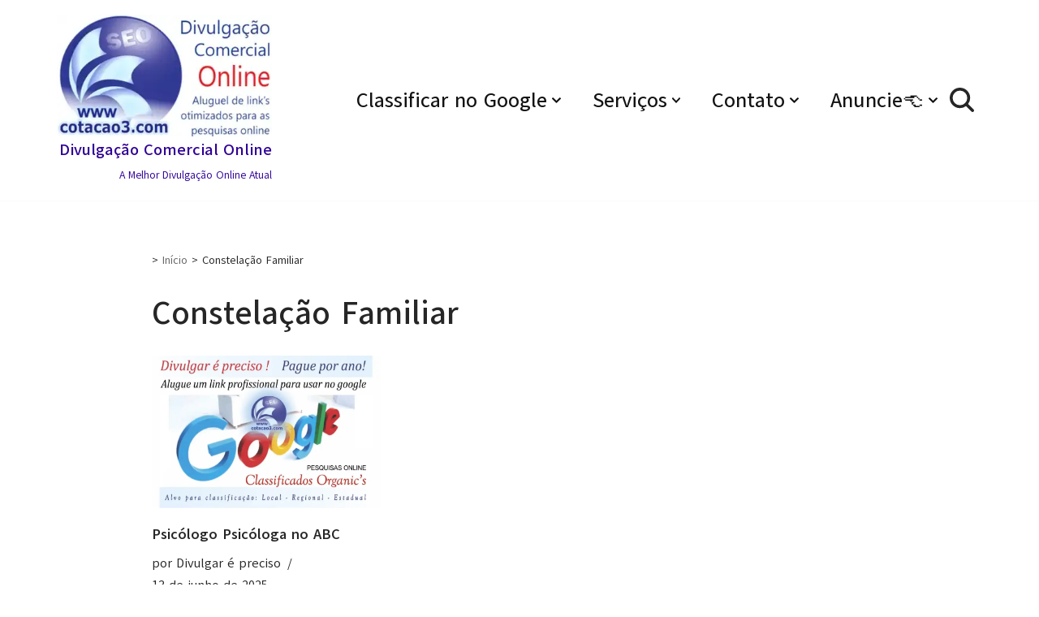

--- FILE ---
content_type: text/html; charset=UTF-8
request_url: https://cotacao3.com/tag/constelacao-familiar/
body_size: 16867
content:
<!DOCTYPE html>
<html lang=pt-BR>

<head>
	
	<meta charset=UTF-8>
	<meta name=viewport content="width=device-width, initial-scale=1, minimum-scale=1">
	<link rel=profile href="http://gmpg.org/xfn/11">
			<script type="text/javascript">function theChampLoadEvent(e){var t=window.onload;if(typeof window.onload!="function"){window.onload=e}else{window.onload=function(){t();e()}}}</script>
		<script type="text/javascript">var theChampDefaultLang='pt_BR',theChampCloseIconPath='https://cotacao3.com/wp-content/plugins/super-socializer/images/close.png';</script>
		<script>var theChampSiteUrl='https://cotacao3.com',theChampVerified=0,theChampEmailPopup=0,heateorSsMoreSharePopupSearchText='Search';</script>
			<script>var theChampSharingAjaxUrl='https://cotacao3.com/wp-admin/admin-ajax.php',heateorSsFbMessengerAPI='https://www.facebook.com/dialog/send?app_id=595489497242932&display=popup&link=%encoded_post_url%&redirect_uri=%encoded_post_url%',heateorSsWhatsappShareAPI='web',heateorSsUrlCountFetched=[],heateorSsSharesText='Shares',heateorSsShareText='Share',heateorSsNativeSharing=1,theChampPluginIconPath='https://cotacao3.com/wp-content/plugins/super-socializer/images/logo.png',theChampSaveSharesLocally=0,theChampHorizontalSharingCountEnable=0,theChampVerticalSharingCountEnable=0,theChampSharingOffset=0,theChampCounterOffset=-10,theChampMobileStickySharingEnabled=0,heateorSsCopyLinkMessage="Link copied.";var heateorSsHorSharingShortUrl="https://cotacao3.com/psicologo-psicologa/abc-sp/";var heateorSsVerticalSharingShortUrl="https://cotacao3.com/psicologo-psicologa/abc-sp/";</script>
			<style type="text/css">.the_champ_button_instagram span.the_champ_svg,a.the_champ_instagram span.the_champ_svg{background:radial-gradient(circle at 30% 107%,#fdf497 0,#fdf497 5%,#fd5949 45%,#d6249f 60%,#285aeb 90%)}.the_champ_horizontal_sharing .the_champ_svg,.heateor_ss_standard_follow_icons_container .the_champ_svg{background-color:#2118a1!important;background:#2118a1!important;color:#75ebdb;border-width:0;border-style:solid;border-color:transparent}.the_champ_horizontal_sharing span.the_champ_svg:hover,.heateor_ss_standard_follow_icons_container span.the_champ_svg:hover{background-color:#c00000!important;background:#c00000;border-color:transparent}.the_champ_vertical_sharing span.the_champ_svg,.heateor_ss_floating_follow_icons_container span.the_champ_svg{color:#fff;border-width:0;border-style:solid;border-color:transparent}.the_champ_vertical_sharing span.the_champ_svg:hover,.heateor_ss_floating_follow_icons_container span.the_champ_svg:hover{border-color:transparent}@media screen and (max-width:783px){.the_champ_vertical_sharing{display:none!important}}div.theChampSharingArrow{display:none}</style>
	<meta name=robots content='index, follow, max-image-preview:large, max-snippet:-1, max-video-preview:-1'/>

<!-- Google Tag Manager for WordPress by gtm4wp.com -->
<script data-cfasync=false data-pagespeed-no-defer data-cookieconsent=ignore>var gtm4wp_datalayer_name="dataLayer";var dataLayer=dataLayer||[];</script>
<!-- End Google Tag Manager for WordPress by gtm4wp.com -->
	<!-- This site is optimized with the Yoast SEO plugin v26.6 - https://yoast.com/wordpress/plugins/seo/ -->
	<title>Constelação Familiar</title>
	<meta name=description content="Constelação Familiar &#062; Divulgação Comercial Online"/>
	<link rel=canonical href="https://cotacao3.com/tag/constelacao-familiar/"/>
	<meta property=og:locale content=pt_BR />
	<meta property=og:type content=article />
	<meta property=og:title content="Constelação Familiar"/>
	<meta property=og:description content="Constelação Familiar &#062; Divulgação Comercial Online"/>
	<meta property=og:url content="https://cotacao3.com/tag/constelacao-familiar/"/>
	<meta property=og:site_name content="Divulgação Comercial Online"/>
	<meta name=twitter:card content=summary_large_image />
	<script type="application/ld+json" class=yoast-schema-graph>{"@context":"https://schema.org","@graph":[{"@type":"CollectionPage","@id":"https://cotacao3.com/tag/constelacao-familiar/","url":"https://cotacao3.com/tag/constelacao-familiar/","name":"Constelação Familiar","isPartOf":{"@id":"https://cotacao3.com/#website"},"primaryImageOfPage":{"@id":"https://cotacao3.com/tag/constelacao-familiar/#primaryimage"},"image":{"@id":"https://cotacao3.com/tag/constelacao-familiar/#primaryimage"},"thumbnailUrl":"https://cotacao3.com/wp-content/uploads/2025/07/Primeira-pagina-no-Google-alugar-link-profissional-ok-google.webp","description":"Constelação Familiar &#062; Divulgação Comercial Online","breadcrumb":{"@id":"https://cotacao3.com/tag/constelacao-familiar/#breadcrumb"},"inLanguage":"pt-BR"},{"@type":"ImageObject","inLanguage":"pt-BR","@id":"https://cotacao3.com/tag/constelacao-familiar/#primaryimage","url":"https://cotacao3.com/wp-content/uploads/2025/07/Primeira-pagina-no-Google-alugar-link-profissional-ok-google.webp","contentUrl":"https://cotacao3.com/wp-content/uploads/2025/07/Primeira-pagina-no-Google-alugar-link-profissional-ok-google.webp","width":942,"height":631,"caption":"Divulgar online no Google alugar link otimizado SEO e Aqui. Plublicações de sucesso."},{"@type":"BreadcrumbList","@id":"https://cotacao3.com/tag/constelacao-familiar/#breadcrumb","itemListElement":[{"@type":"ListItem","position":1,"name":"Início","item":"https://cotacao3.com/"},{"@type":"ListItem","position":2,"name":"Constelação Familiar"}]},{"@type":"WebSite","@id":"https://cotacao3.com/#website","url":"https://cotacao3.com/","name":"Divulgação Comercial Online","description":"A Melhor Divulgação Online Atual","publisher":{"@id":"https://cotacao3.com/#/schema/person/d0f7b494052923e10d398d05b48decee"},"alternateName":"Primeira Página no Google ok","potentialAction":[{"@type":"SearchAction","target":{"@type":"EntryPoint","urlTemplate":"https://cotacao3.com/?s={search_term_string}"},"query-input":{"@type":"PropertyValueSpecification","valueRequired":true,"valueName":"search_term_string"}}],"inLanguage":"pt-BR"},{"@type":["Person","Organization"],"@id":"https://cotacao3.com/#/schema/person/d0f7b494052923e10d398d05b48decee","name":"Divulgar é preciso","logo":{"@id":"https://cotacao3.com/#/schema/person/image/"},"description":"Divulgação Comercial Online Aluguel de Links Otimizados para as Pesquisas Online. e Transformação de seu Cartão de Visita de Papel para Uso Online Profissional.","sameAs":["https://cotacao3.com/","https://www.facebook.com/cotacao3/"]}]}</script>
	<!-- / Yoast SEO plugin. -->


<link rel=dns-prefetch href='//fonts.googleapis.com'/>
<style id=wp-img-auto-sizes-contain-inline-css>img:is([sizes=auto i],[sizes^="auto," i]){contain-intrinsic-size:3000px 1500px}</style>
<link rel=stylesheet id=dashicons-css href='/wp-content/cache/wpfc-minified/mn1b6hjp/5xq8u.css' media=all />
<link rel=stylesheet id=post-views-counter-frontend-css href='/wp-content/cache/wpfc-minified/kopdo5o6/5xq8u.css' media=all />
<link rel=stylesheet id=wp-block-library-css href='/wp-content/cache/wpfc-minified/95xa23uw/5xq8u.css' media=all />
<style id=wp-block-image-inline-css>.wp-block-image>a,.wp-block-image>figure>a{display:inline-block}.wp-block-image img{box-sizing:border-box;height:auto;max-width:100%;vertical-align:bottom}@media not (prefers-reduced-motion){.wp-block-image img.hide{visibility:hidden}.wp-block-image img.show{animation:show-content-image .4s}}.wp-block-image[style*="border-radius"] img,.wp-block-image[style*="border-radius"]>a{border-radius:inherit}.wp-block-image.has-custom-border img{box-sizing:border-box}.wp-block-image.aligncenter{text-align:center}.wp-block-image.alignfull>a,.wp-block-image.alignwide>a{width:100%}.wp-block-image.alignfull img,.wp-block-image.alignwide img{height:auto;width:100%}.wp-block-image .aligncenter,.wp-block-image .alignleft,.wp-block-image .alignright,.wp-block-image.aligncenter,.wp-block-image.alignleft,.wp-block-image.alignright{display:table}.wp-block-image .aligncenter>figcaption,.wp-block-image .alignleft>figcaption,.wp-block-image .alignright>figcaption,.wp-block-image.aligncenter>figcaption,.wp-block-image.alignleft>figcaption,.wp-block-image.alignright>figcaption{caption-side:bottom;display:table-caption}.wp-block-image .alignleft{float:left;margin:.5em 1em .5em 0}.wp-block-image .alignright{float:right;margin:.5em 0 .5em 1em}.wp-block-image .aligncenter{margin-left:auto;margin-right:auto}.wp-block-image :where(figcaption){margin-bottom:1em;margin-top:.5em}.wp-block-image.is-style-circle-mask img{border-radius:9999px}@supports ((-webkit-mask-image:none) or (mask-image:none)) or (-webkit-mask-image:none){.wp-block-image.is-style-circle-mask img{border-radius:0;-webkit-mask-image:url('data:image/svg+xml;utf8,<svg viewBox="0 0 100 100" xmlns="http://www.w3.org/2000/svg"><circle cx="50" cy="50" r="50"/></svg>');mask-image:url('data:image/svg+xml;utf8,<svg viewBox="0 0 100 100" xmlns="http://www.w3.org/2000/svg"><circle cx="50" cy="50" r="50"/></svg>');mask-mode:alpha;-webkit-mask-position:center;mask-position:center;-webkit-mask-repeat:no-repeat;mask-repeat:no-repeat;-webkit-mask-size:contain;mask-size:contain}}:root :where(.wp-block-image.is-style-rounded img,.wp-block-image .is-style-rounded img){border-radius:9999px}.wp-block-image figure{margin:0}.wp-lightbox-container{display:flex;flex-direction:column;position:relative}.wp-lightbox-container img{cursor:zoom-in}.wp-lightbox-container img:hover+button{opacity:1}.wp-lightbox-container button{align-items:center;backdrop-filter:blur(16px) saturate(180%);background-color:#5a5a5a40;border:none;border-radius:4px;cursor:zoom-in;display:flex;height:20px;justify-content:center;opacity:0;padding:0;position:absolute;right:16px;text-align:center;top:16px;width:20px;z-index:100}@media not (prefers-reduced-motion){.wp-lightbox-container button{transition:opacity .2s ease}}.wp-lightbox-container button:focus-visible{outline:3px auto #5a5a5a40;outline:3px auto -webkit-focus-ring-color;outline-offset:3px}.wp-lightbox-container button:hover{cursor:pointer;opacity:1}.wp-lightbox-container button:focus{opacity:1}.wp-lightbox-container button:focus,.wp-lightbox-container button:hover,.wp-lightbox-container button:not(:hover):not(:active):not(.has-background){background-color:#5a5a5a40;border:none}.wp-lightbox-overlay{box-sizing:border-box;cursor:zoom-out;height:100vh;left:0;overflow:hidden;position:fixed;top:0;visibility:hidden;width:100%;z-index:100000}.wp-lightbox-overlay .close-button{align-items:center;cursor:pointer;display:flex;justify-content:center;min-height:40px;min-width:40px;padding:0;position:absolute;right:calc(env(safe-area-inset-right) + 16px);top:calc(env(safe-area-inset-top) + 16px);z-index:5000000}.wp-lightbox-overlay .close-button:focus,.wp-lightbox-overlay .close-button:hover,.wp-lightbox-overlay .close-button:not(:hover):not(:active):not(.has-background){background:none;border:none}.wp-lightbox-overlay .lightbox-image-container{height:var(--wp--lightbox-container-height);left:50%;overflow:hidden;position:absolute;top:50%;transform:translate(-50%,-50%);transform-origin:top left;width:var(--wp--lightbox-container-width);z-index:9999999999}.wp-lightbox-overlay .wp-block-image{align-items:center;box-sizing:border-box;display:flex;height:100%;justify-content:center;margin:0;position:relative;transform-origin:0 0;width:100%;z-index:3000000}.wp-lightbox-overlay .wp-block-image img{height:var(--wp--lightbox-image-height);min-height:var(--wp--lightbox-image-height);min-width:var(--wp--lightbox-image-width);width:var(--wp--lightbox-image-width)}.wp-lightbox-overlay .wp-block-image figcaption{display:none}.wp-lightbox-overlay button{background:none;border:none}.wp-lightbox-overlay .scrim{background-color:#fff;height:100%;opacity:.9;position:absolute;width:100%;z-index:2000000}.wp-lightbox-overlay.active{visibility:visible}@media not (prefers-reduced-motion){.wp-lightbox-overlay.active{animation:turn-on-visibility .25s both}.wp-lightbox-overlay.active img{animation:turn-on-visibility .35s both}.wp-lightbox-overlay.show-closing-animation:not(.active){animation:turn-off-visibility .35s both}.wp-lightbox-overlay.show-closing-animation:not(.active) img{animation:turn-off-visibility .25s both}.wp-lightbox-overlay.zoom.active{animation:none;opacity:1;visibility:visible}.wp-lightbox-overlay.zoom.active .lightbox-image-container{animation:lightbox-zoom-in .4s}.wp-lightbox-overlay.zoom.active .lightbox-image-container img{animation:none}.wp-lightbox-overlay.zoom.active .scrim{animation:turn-on-visibility .4s forwards}.wp-lightbox-overlay.zoom.show-closing-animation:not(.active){animation:none}.wp-lightbox-overlay.zoom.show-closing-animation:not(.active) .lightbox-image-container{animation:lightbox-zoom-out .4s}.wp-lightbox-overlay.zoom.show-closing-animation:not(.active) .lightbox-image-container img{animation:none}.wp-lightbox-overlay.zoom.show-closing-animation:not(.active) .scrim{animation:turn-off-visibility .4s forwards}}@keyframes show-content-image{0%{visibility:hidden}99%{visibility:hidden}to{visibility:visible}}@keyframes turn-on-visibility{0%{opacity:0}to{opacity:1}}@keyframes turn-off-visibility{0%{opacity:1;visibility:visible}99%{opacity:0;visibility:visible}to{opacity:0;visibility:hidden}}@keyframes lightbox-zoom-in{0%{transform:translate(calc((-100vw + var(--wp--lightbox-scrollbar-width))/2 + var(--wp--lightbox-initial-left-position)),calc(-50vh + var(--wp--lightbox-initial-top-position))) scale(var(--wp--lightbox-scale))}to{transform:translate(-50%,-50%) scale(1)}}@keyframes lightbox-zoom-out{0%{transform:translate(-50%,-50%) scale(1);visibility:visible}99%{visibility:visible}to{transform:translate(calc((-100vw + var(--wp--lightbox-scrollbar-width))/2 + var(--wp--lightbox-initial-left-position)),calc(-50vh + var(--wp--lightbox-initial-top-position))) scale(var(--wp--lightbox-scale));visibility:hidden}}</style>
<style id=wp-block-latest-posts-inline-css>.wp-block-latest-posts{box-sizing:border-box}.wp-block-latest-posts.alignleft{margin-right:2em}.wp-block-latest-posts.alignright{margin-left:2em}.wp-block-latest-posts.wp-block-latest-posts__list{list-style:none}.wp-block-latest-posts.wp-block-latest-posts__list li{clear:both;overflow-wrap:break-word}.wp-block-latest-posts.is-grid{display:flex;flex-wrap:wrap}.wp-block-latest-posts.is-grid li{margin:0 1.25em 1.25em 0;width:100%}@media (min-width:600px){.wp-block-latest-posts.columns-2 li{width:calc(50% - .625em)}.wp-block-latest-posts.columns-2 li:nth-child(2n){margin-right:0}.wp-block-latest-posts.columns-3 li{width:calc(33.33333% - .83333em)}.wp-block-latest-posts.columns-3 li:nth-child(3n){margin-right:0}.wp-block-latest-posts.columns-4 li{width:calc(25% - .9375em)}.wp-block-latest-posts.columns-4 li:nth-child(4n){margin-right:0}.wp-block-latest-posts.columns-5 li{width:calc(20% - 1em)}.wp-block-latest-posts.columns-5 li:nth-child(5n){margin-right:0}.wp-block-latest-posts.columns-6 li{width:calc(16.66667% - 1.04167em)}.wp-block-latest-posts.columns-6 li:nth-child(6n){margin-right:0}}:root :where(.wp-block-latest-posts.is-grid){padding:0}:root :where(.wp-block-latest-posts.wp-block-latest-posts__list){padding-left:0}.wp-block-latest-posts__post-author,.wp-block-latest-posts__post-date{display:block;font-size:.8125em}.wp-block-latest-posts__post-excerpt,.wp-block-latest-posts__post-full-content{margin-bottom:1em;margin-top:.5em}.wp-block-latest-posts__featured-image a{display:inline-block}.wp-block-latest-posts__featured-image img{height:auto;max-width:100%;width:auto}.wp-block-latest-posts__featured-image.alignleft{float:left;margin-right:1em}.wp-block-latest-posts__featured-image.alignright{float:right;margin-left:1em}.wp-block-latest-posts__featured-image.aligncenter{margin-bottom:1em;text-align:center}</style>
<style id=wp-block-paragraph-inline-css>.is-small-text{font-size:.875em}.is-regular-text{font-size:1em}.is-large-text{font-size:2.25em}.is-larger-text{font-size:3em}.has-drop-cap:not(:focus):first-letter{float:left;font-size:8.4em;font-style:normal;font-weight:100;line-height:.68;margin:.05em .1em 0 0;text-transform:uppercase}body.rtl .has-drop-cap:not(:focus):first-letter{float:none;margin-left:.1em}p.has-drop-cap.has-background{overflow:hidden}:root :where(p.has-background){padding:1.25em 2.375em}:where(p.has-text-color:not(.has-link-color)) a{color:inherit}p.has-text-align-left[style*="writing-mode:vertical-lr"],p.has-text-align-right[style*="writing-mode:vertical-rl"]{rotate:180deg}</style>
<style id=global-styles-inline-css>:root{--wp--preset--aspect-ratio--square:1;--wp--preset--aspect-ratio--4-3: 4/3;--wp--preset--aspect-ratio--3-4: 3/4;--wp--preset--aspect-ratio--3-2: 3/2;--wp--preset--aspect-ratio--2-3: 2/3;--wp--preset--aspect-ratio--16-9: 16/9;--wp--preset--aspect-ratio--9-16: 9/16;--wp--preset--color--black:#000;--wp--preset--color--cyan-bluish-gray:#abb8c3;--wp--preset--color--white:#fff;--wp--preset--color--pale-pink:#f78da7;--wp--preset--color--vivid-red:#cf2e2e;--wp--preset--color--luminous-vivid-orange:#ff6900;--wp--preset--color--luminous-vivid-amber:#fcb900;--wp--preset--color--light-green-cyan:#7bdcb5;--wp--preset--color--vivid-green-cyan:#00d084;--wp--preset--color--pale-cyan-blue:#8ed1fc;--wp--preset--color--vivid-cyan-blue:#0693e3;--wp--preset--color--vivid-purple:#9b51e0;--wp--preset--color--neve-link-color:var(--nv-primary-accent);--wp--preset--color--neve-link-hover-color:var(--nv-secondary-accent);--wp--preset--color--nv-site-bg:var(--nv-site-bg);--wp--preset--color--nv-light-bg:var(--nv-light-bg);--wp--preset--color--nv-dark-bg:var(--nv-dark-bg);--wp--preset--color--neve-text-color:var(--nv-text-color);--wp--preset--color--nv-text-dark-bg:var(--nv-text-dark-bg);--wp--preset--color--nv-c-1:var(--nv-c-1);--wp--preset--color--nv-c-2:var(--nv-c-2);--wp--preset--gradient--vivid-cyan-blue-to-vivid-purple:linear-gradient(135deg,#0693e3 0%,#9b51e0 100%);--wp--preset--gradient--light-green-cyan-to-vivid-green-cyan:linear-gradient(135deg,#7adcb4 0%,#00d082 100%);--wp--preset--gradient--luminous-vivid-amber-to-luminous-vivid-orange:linear-gradient(135deg,#fcb900 0%,#ff6900 100%);--wp--preset--gradient--luminous-vivid-orange-to-vivid-red:linear-gradient(135deg,#ff6900 0%,#cf2e2e 100%);--wp--preset--gradient--very-light-gray-to-cyan-bluish-gray:linear-gradient(135deg,#eee 0%,#a9b8c3 100%);--wp--preset--gradient--cool-to-warm-spectrum:linear-gradient(135deg,#4aeadc 0%,#9778d1 20%,#cf2aba 40%,#ee2c82 60%,#fb6962 80%,#fef84c 100%);--wp--preset--gradient--blush-light-purple:linear-gradient(135deg,#ffceec 0%,#9896f0 100%);--wp--preset--gradient--blush-bordeaux:linear-gradient(135deg,#fecda5 0%,#fe2d2d 50%,#6b003e 100%);--wp--preset--gradient--luminous-dusk:linear-gradient(135deg,#ffcb70 0%,#c751c0 50%,#4158d0 100%);--wp--preset--gradient--pale-ocean:linear-gradient(135deg,#fff5cb 0%,#b6e3d4 50%,#33a7b5 100%);--wp--preset--gradient--electric-grass:linear-gradient(135deg,#caf880 0%,#71ce7e 100%);--wp--preset--gradient--midnight:linear-gradient(135deg,#020381 0%,#2874fc 100%);--wp--preset--font-size--small:13px;--wp--preset--font-size--medium:20px;--wp--preset--font-size--large:36px;--wp--preset--font-size--x-large:42px;--wp--preset--spacing--20:.44rem;--wp--preset--spacing--30:.67rem;--wp--preset--spacing--40:1rem;--wp--preset--spacing--50:1.5rem;--wp--preset--spacing--60:2.25rem;--wp--preset--spacing--70:3.38rem;--wp--preset--spacing--80:5.06rem;--wp--preset--shadow--natural:6px 6px 9px rgba(0,0,0,.2);--wp--preset--shadow--deep:12px 12px 50px rgba(0,0,0,.4);--wp--preset--shadow--sharp:6px 6px 0 rgba(0,0,0,.2);--wp--preset--shadow--outlined:6px 6px 0 -3px #fff , 6px 6px #000;--wp--preset--shadow--crisp:6px 6px 0 #000}:where(.is-layout-flex){gap:.5em}:where(.is-layout-grid){gap:.5em}body .is-layout-flex{display:flex}.is-layout-flex{flex-wrap:wrap;align-items:center}.is-layout-flex > :is(*, div){margin:0}body .is-layout-grid{display:grid}.is-layout-grid > :is(*, div){margin:0}:where(.wp-block-columns.is-layout-flex){gap:2em}:where(.wp-block-columns.is-layout-grid){gap:2em}:where(.wp-block-post-template.is-layout-flex){gap:1.25em}:where(.wp-block-post-template.is-layout-grid){gap:1.25em}.has-black-color{color:var(--wp--preset--color--black)!important}.has-cyan-bluish-gray-color{color:var(--wp--preset--color--cyan-bluish-gray)!important}.has-white-color{color:var(--wp--preset--color--white)!important}.has-pale-pink-color{color:var(--wp--preset--color--pale-pink)!important}.has-vivid-red-color{color:var(--wp--preset--color--vivid-red)!important}.has-luminous-vivid-orange-color{color:var(--wp--preset--color--luminous-vivid-orange)!important}.has-luminous-vivid-amber-color{color:var(--wp--preset--color--luminous-vivid-amber)!important}.has-light-green-cyan-color{color:var(--wp--preset--color--light-green-cyan)!important}.has-vivid-green-cyan-color{color:var(--wp--preset--color--vivid-green-cyan)!important}.has-pale-cyan-blue-color{color:var(--wp--preset--color--pale-cyan-blue)!important}.has-vivid-cyan-blue-color{color:var(--wp--preset--color--vivid-cyan-blue)!important}.has-vivid-purple-color{color:var(--wp--preset--color--vivid-purple)!important}.has-neve-link-color-color{color:var(--wp--preset--color--neve-link-color)!important}.has-neve-link-hover-color-color{color:var(--wp--preset--color--neve-link-hover-color)!important}.has-nv-site-bg-color{color:var(--wp--preset--color--nv-site-bg)!important}.has-nv-light-bg-color{color:var(--wp--preset--color--nv-light-bg)!important}.has-nv-dark-bg-color{color:var(--wp--preset--color--nv-dark-bg)!important}.has-neve-text-color-color{color:var(--wp--preset--color--neve-text-color)!important}.has-nv-text-dark-bg-color{color:var(--wp--preset--color--nv-text-dark-bg)!important}.has-nv-c-1-color{color:var(--wp--preset--color--nv-c-1)!important}.has-nv-c-2-color{color:var(--wp--preset--color--nv-c-2)!important}.has-black-background-color{background-color:var(--wp--preset--color--black)!important}.has-cyan-bluish-gray-background-color{background-color:var(--wp--preset--color--cyan-bluish-gray)!important}.has-white-background-color{background-color:var(--wp--preset--color--white)!important}.has-pale-pink-background-color{background-color:var(--wp--preset--color--pale-pink)!important}.has-vivid-red-background-color{background-color:var(--wp--preset--color--vivid-red)!important}.has-luminous-vivid-orange-background-color{background-color:var(--wp--preset--color--luminous-vivid-orange)!important}.has-luminous-vivid-amber-background-color{background-color:var(--wp--preset--color--luminous-vivid-amber)!important}.has-light-green-cyan-background-color{background-color:var(--wp--preset--color--light-green-cyan)!important}.has-vivid-green-cyan-background-color{background-color:var(--wp--preset--color--vivid-green-cyan)!important}.has-pale-cyan-blue-background-color{background-color:var(--wp--preset--color--pale-cyan-blue)!important}.has-vivid-cyan-blue-background-color{background-color:var(--wp--preset--color--vivid-cyan-blue)!important}.has-vivid-purple-background-color{background-color:var(--wp--preset--color--vivid-purple)!important}.has-neve-link-color-background-color{background-color:var(--wp--preset--color--neve-link-color)!important}.has-neve-link-hover-color-background-color{background-color:var(--wp--preset--color--neve-link-hover-color)!important}.has-nv-site-bg-background-color{background-color:var(--wp--preset--color--nv-site-bg)!important}.has-nv-light-bg-background-color{background-color:var(--wp--preset--color--nv-light-bg)!important}.has-nv-dark-bg-background-color{background-color:var(--wp--preset--color--nv-dark-bg)!important}.has-neve-text-color-background-color{background-color:var(--wp--preset--color--neve-text-color)!important}.has-nv-text-dark-bg-background-color{background-color:var(--wp--preset--color--nv-text-dark-bg)!important}.has-nv-c-1-background-color{background-color:var(--wp--preset--color--nv-c-1)!important}.has-nv-c-2-background-color{background-color:var(--wp--preset--color--nv-c-2)!important}.has-black-border-color{border-color:var(--wp--preset--color--black)!important}.has-cyan-bluish-gray-border-color{border-color:var(--wp--preset--color--cyan-bluish-gray)!important}.has-white-border-color{border-color:var(--wp--preset--color--white)!important}.has-pale-pink-border-color{border-color:var(--wp--preset--color--pale-pink)!important}.has-vivid-red-border-color{border-color:var(--wp--preset--color--vivid-red)!important}.has-luminous-vivid-orange-border-color{border-color:var(--wp--preset--color--luminous-vivid-orange)!important}.has-luminous-vivid-amber-border-color{border-color:var(--wp--preset--color--luminous-vivid-amber)!important}.has-light-green-cyan-border-color{border-color:var(--wp--preset--color--light-green-cyan)!important}.has-vivid-green-cyan-border-color{border-color:var(--wp--preset--color--vivid-green-cyan)!important}.has-pale-cyan-blue-border-color{border-color:var(--wp--preset--color--pale-cyan-blue)!important}.has-vivid-cyan-blue-border-color{border-color:var(--wp--preset--color--vivid-cyan-blue)!important}.has-vivid-purple-border-color{border-color:var(--wp--preset--color--vivid-purple)!important}.has-neve-link-color-border-color{border-color:var(--wp--preset--color--neve-link-color)!important}.has-neve-link-hover-color-border-color{border-color:var(--wp--preset--color--neve-link-hover-color)!important}.has-nv-site-bg-border-color{border-color:var(--wp--preset--color--nv-site-bg)!important}.has-nv-light-bg-border-color{border-color:var(--wp--preset--color--nv-light-bg)!important}.has-nv-dark-bg-border-color{border-color:var(--wp--preset--color--nv-dark-bg)!important}.has-neve-text-color-border-color{border-color:var(--wp--preset--color--neve-text-color)!important}.has-nv-text-dark-bg-border-color{border-color:var(--wp--preset--color--nv-text-dark-bg)!important}.has-nv-c-1-border-color{border-color:var(--wp--preset--color--nv-c-1)!important}.has-nv-c-2-border-color{border-color:var(--wp--preset--color--nv-c-2)!important}.has-vivid-cyan-blue-to-vivid-purple-gradient-background{background:var(--wp--preset--gradient--vivid-cyan-blue-to-vivid-purple)!important}.has-light-green-cyan-to-vivid-green-cyan-gradient-background{background:var(--wp--preset--gradient--light-green-cyan-to-vivid-green-cyan)!important}.has-luminous-vivid-amber-to-luminous-vivid-orange-gradient-background{background:var(--wp--preset--gradient--luminous-vivid-amber-to-luminous-vivid-orange)!important}.has-luminous-vivid-orange-to-vivid-red-gradient-background{background:var(--wp--preset--gradient--luminous-vivid-orange-to-vivid-red)!important}.has-very-light-gray-to-cyan-bluish-gray-gradient-background{background:var(--wp--preset--gradient--very-light-gray-to-cyan-bluish-gray)!important}.has-cool-to-warm-spectrum-gradient-background{background:var(--wp--preset--gradient--cool-to-warm-spectrum)!important}.has-blush-light-purple-gradient-background{background:var(--wp--preset--gradient--blush-light-purple)!important}.has-blush-bordeaux-gradient-background{background:var(--wp--preset--gradient--blush-bordeaux)!important}.has-luminous-dusk-gradient-background{background:var(--wp--preset--gradient--luminous-dusk)!important}.has-pale-ocean-gradient-background{background:var(--wp--preset--gradient--pale-ocean)!important}.has-electric-grass-gradient-background{background:var(--wp--preset--gradient--electric-grass)!important}.has-midnight-gradient-background{background:var(--wp--preset--gradient--midnight)!important}.has-small-font-size{font-size:var(--wp--preset--font-size--small)!important}.has-medium-font-size{font-size:var(--wp--preset--font-size--medium)!important}.has-large-font-size{font-size:var(--wp--preset--font-size--large)!important}.has-x-large-font-size{font-size:var(--wp--preset--font-size--x-large)!important}</style>

<style id=classic-theme-styles-inline-css>.wp-block-button__link{color:#fff;background-color:#32373c;border-radius:9999px;box-shadow:none;text-decoration:none;padding:calc(.667em + 2px) calc(1.333em + 2px);font-size:1.125em}.wp-block-file__button{background:#32373c;color:#fff;text-decoration:none}</style>
<link rel=stylesheet id=uagb-slick-css-css href='/wp-content/cache/wpfc-minified/31mxu370/5xq8u.css' media=all />
<link rel=stylesheet id=uagb-block-positioning-css-css href='/wp-content/cache/wpfc-minified/1s90yg9y/5xq8u.css' media=all />
<link rel=stylesheet id=uag-style-2320-css href='/wp-content/cache/wpfc-minified/1elumdgt/fn4ux.css' media=all />
<link rel=stylesheet id=neve-style-css href='/wp-content/cache/wpfc-minified/1bov3fpq/5xq8u.css' media=all />
<style id=neve-style-inline-css>
.is-menu-sidebar .header-menu-sidebar { visibility: visible; }.is-menu-sidebar.menu_sidebar_slide_left .header-menu-sidebar { transform: translate3d(0, 0, 0); left: 0; }.is-menu-sidebar.menu_sidebar_slide_right .header-menu-sidebar { transform: translate3d(0, 0, 0); right: 0; }.is-menu-sidebar.menu_sidebar_pull_right .header-menu-sidebar, .is-menu-sidebar.menu_sidebar_pull_left .header-menu-sidebar { transform: translateX(0); }.is-menu-sidebar.menu_sidebar_dropdown .header-menu-sidebar { height: auto; }.is-menu-sidebar.menu_sidebar_dropdown .header-menu-sidebar-inner { max-height: 400px; padding: 20px 0; }.is-menu-sidebar.menu_sidebar_full_canvas .header-menu-sidebar { opacity: 1; }.header-menu-sidebar .menu-item-nav-search:not(.floating) { pointer-events: none; }.header-menu-sidebar .menu-item-nav-search .is-menu-sidebar { pointer-events: unset; }@media screen and (max-width: 960px) { .builder-item.cr .item--inner { --textalign: center; --justify: center; } }
.page .neve-main, .single:not(.single-product) .neve-main{ margin:var(--c-vspace) }
.nv-meta-list li.meta:not(:last-child):after { content:"/" }.nv-meta-list .no-mobile{
			display:none;
		}.nv-meta-list li.last::after{
			content: ""!important;
		}@media (min-width: 769px) {
			.nv-meta-list .no-mobile {
				display: inline-block;
			}
			.nv-meta-list li.last:not(:last-child)::after {
		 		content: "/" !important;
			}
		}
 :root{ --container: 760px;--postwidth:100%; --primarybtnbg: var(--nv-primary-accent); --primarybtnhoverbg: var(--nv-primary-accent); --primarybtncolor: #fff; --secondarybtncolor: var(--nv-primary-accent); --primarybtnhovercolor: #fff; --secondarybtnhovercolor: var(--nv-primary-accent);--primarybtnborderradius:3px;--secondarybtnborderradius:3px;--secondarybtnborderwidth:3px;--btnpadding:13px 15px;--primarybtnpadding:13px 15px;--secondarybtnpadding:calc(13px - 3px) calc(15px - 3px); --btnlineheight: 1.6em; --bodyfontfamily: Akatab; --bodyfontsize: 19px; --bodylineheight: 1.6em; --bodyletterspacing: 0px; --bodyfontweight: none; --bodytexttransform: none; --h1fontsize: 25px; --h1fontweight: 600; --h1lineheight: 1.2em; --h1letterspacing: 0px; --h1texttransform: none; --h2fontsize: 28px; --h2fontweight: 700; --h2lineheight: 1.3em; --h2letterspacing: 0px; --h2texttransform: none; --h3fontsize: 24px; --h3fontweight: 700; --h3lineheight: 1.4em; --h3letterspacing: 0px; --h3texttransform: none; --h4fontsize: 20px; --h4fontweight: 700; --h4lineheight: 1.6em; --h4letterspacing: 0px; --h4texttransform: none; --h5fontsize: 16px; --h5fontweight: 700; --h5lineheight: 1.6em; --h5letterspacing: 0px; --h5texttransform: none; --h6fontsize: 14px; --h6fontweight: 700; --h6lineheight: 1.6em; --h6letterspacing: 0px; --h6texttransform: none;--formfieldborderwidth:2px;--formfieldborderradius:3px; --formfieldbgcolor: var(--nv-site-bg); --formfieldbordercolor: #dddddd; --formfieldcolor: var(--nv-text-color);--formfieldpadding:10px 12px; } .nv-index-posts{ --borderradius:0px; } .has-neve-button-color-color{ color: var(--nv-primary-accent)!important; } .has-neve-button-color-background-color{ background-color: var(--nv-primary-accent)!important; } .single-post-container .alignfull > [class*="__inner-container"], .single-post-container .alignwide > [class*="__inner-container"]{ max-width:730px } .nv-meta-list{ --avatarsize: 20px; } .single .nv-meta-list{ --avatarsize: 20px; } .blog .nv-meta-list li, .archive .nv-meta-list li{ --fontsize: 16px; } .single .nv-meta-list li{ --fontsize: 16px; } .nv-is-boxed.nv-comments-wrap{ --padding:20px; } .nv-is-boxed.comment-respond{ --padding:20px; } .single:not(.single-product), .page{ --c-vspace:-45px 0 -45px 0;; } .single:not(.single-product) .neve-main{ --c-vspace:-60px 0 -60px 0;; } .single-post .neve-main{ --c-vspace:-60px 0 -60px 0;; } .scroll-to-top{ --color: var(--nv-text-dark-bg);--padding:8px 10px; --borderradius: 3px; --bgcolor: var(--nv-primary-accent); --hovercolor: var(--nv-text-dark-bg); --hoverbgcolor: var(--nv-primary-accent);--size:16px; } .global-styled{ --bgcolor: var(--nv-site-bg); } .header-top{ --rowbcolor: var(--nv-light-bg); --color: var(--nv-text-color); --bgcolor: var(--nv-site-bg); } .header-main{ --rowbwidth:0px; --rowbcolor: var(--nv-light-bg); --color: var(--nv-text-color); --bgcolor: var(--nv-site-bg); } .header-bottom{ --rowbwidth:0px; --rowbcolor: var(--nv-light-bg); --color: #050505; --bgcolor: var(--nv-site-bg); } .header-menu-sidebar-bg{ --justify: flex-start; --textalign: left;--flexg: 1;--wrapdropdownwidth: auto; --color: var(--nv-text-color); --bgcolor: var(--nv-site-bg); } .header-menu-sidebar{ width: 360px; } .builder-item--logo{ --maxwidth: 250px; --color: #2f0096; --fs: 19px;--padding:10px 0 0 0;;--margin:2px; --textalign: right;--justify: flex-end; } .builder-item--nav-icon,.header-menu-sidebar .close-sidebar-panel .navbar-toggle{ --borderradius:0;--borderwidth:0; } .builder-item--nav-icon{ --label-margin:0;--padding:1px 0 72px 11px;;--margin:-31px; } .builder-item--primary-menu{ --color: var(--nv-dark-bg); --hovercolor: var(--nv-secondary-accent); --hovertextcolor: var(--nv-text-color); --activecolor: var(--nv-primary-accent); --spacing: 20px; --height: 25px;--padding:0;--margin:0; --fontsize: 1.3em; --lineheight: 1.6em; --letterspacing: 0px; --fontweight: 500; --texttransform: none; --iconsize: 1.3em; } .hfg-is-group.has-primary-menu .inherit-ff{ --inheritedfw: 500; } .builder-item--header_search_responsive{ --iconsize: 30px; --formfieldfontsize: 14px;--formfieldborderwidth:2px;--formfieldborderradius:2px; --height: 40px;--padding:0 10px;--margin:0; } .footer-top-inner .row{ grid-template-columns:1fr 1fr 1fr; --valign: flex-start; } .footer-top{ --rowbwidth:0px; --rowbcolor: var(--nv-site-bg); --color: var(--nv-text-color); --bgcolor: var(--nv-site-bg); } .footer-main-inner .row{ grid-template-columns:1fr 1fr 1fr; --valign: flex-start; } .footer-main{ --rowbwidth:0px; --rowbcolor: #180054; --color: #f4b652; --bgcolor: #000e5e; } .footer-bottom-inner .row{ grid-template-columns:1fr; --valign: flex-start; } .footer-bottom{ --rowbwidth:0px; --rowbcolor: var(--nv-light-bg); --color: #85adbe; --bgcolor: #1f0255; } .builder-item--footer-one-widgets{ --padding:14px;--margin:0; --textalign: center;--justify: center; } .builder-item--footer-two-widgets{ --padding:0;--margin:0; --textalign: left;--justify: flex-start; } .builder-item--footer-three-widgets{ --padding:0;--margin:0; --textalign: center;--justify: center; } @media(min-width: 576px){ :root{ --container: 992px;--postwidth:33.3333333333%;--btnpadding:13px 15px;--primarybtnpadding:13px 15px;--secondarybtnpadding:calc(13px - 3px) calc(15px - 3px); --btnlineheight: 1.6em; --bodyfontsize: 16px; --bodylineheight: 1.6em; --bodyletterspacing: 0px; --h1fontsize: 38px; --h1lineheight: 1.2em; --h1letterspacing: 0px; --h2fontsize: 30px; --h2lineheight: 1.2em; --h2letterspacing: 0px; --h3fontsize: 26px; --h3lineheight: 1.4em; --h3letterspacing: 0px; --h4fontsize: 22px; --h4lineheight: 1.5em; --h4letterspacing: 0px; --h5fontsize: 18px; --h5lineheight: 1.6em; --h5letterspacing: 0px; --h6fontsize: 14px; --h6lineheight: 1.6em; --h6letterspacing: 0px; } .single-post-container .alignfull > [class*="__inner-container"], .single-post-container .alignwide > [class*="__inner-container"]{ max-width:962px } .nv-meta-list{ --avatarsize: 20px; } .single .nv-meta-list{ --avatarsize: 20px; } .blog .blog-entry-title, .archive .blog-entry-title{ --lineheight: 1.4em; } .nv-is-boxed.nv-comments-wrap{ --padding:30px; } .nv-is-boxed.comment-respond{ --padding:30px; } .single:not(.single-product), .page{ --c-vspace:-52px 0 -52px 0;; } .single:not(.single-product) .neve-main{ --c-vspace:-57px 0 -57px 0;; } .single-post .neve-main{ --c-vspace:-57px 0 -57px 0;; } .scroll-to-top{ --padding:8px 10px;--size:16px; } .header-main{ --rowbwidth:0px; } .header-bottom{ --rowbwidth:0px; } .header-menu-sidebar-bg{ --justify: flex-start; --textalign: left;--flexg: 1;--wrapdropdownwidth: auto; } .header-menu-sidebar{ width: 360px; } .builder-item--logo{ --maxwidth: 225px; --fs: 18px;--padding:10px 0;--margin:0; --textalign: center;--justify: center; } .builder-item--nav-icon{ --label-margin:0;--padding:10px 15px;--margin:0; } .builder-item--primary-menu{ --spacing: 20px; --height: 25px;--padding:0;--margin:0; --fontsize: 1.3em; --lineheight: 1.6em; --letterspacing: 0px; --iconsize: 1.3em; } .builder-item--header_search_responsive{ --formfieldfontsize: 14px;--formfieldborderwidth:2px;--formfieldborderradius:2px; --height: 40px;--padding:0 10px;--margin:0; } .footer-top{ --rowbwidth:0px; } .footer-main{ --rowbwidth:0px; } .footer-bottom{ --rowbwidth:0px; } .builder-item--footer-one-widgets{ --padding:0;--margin:0; --textalign: center;--justify: center; } .builder-item--footer-two-widgets{ --padding:56px;--margin:0; --textalign: left;--justify: flex-start; } .builder-item--footer-three-widgets{ --padding:0;--margin:0; --textalign: center;--justify: center; } }@media(min-width: 960px){ :root{ --container: 1170px;--postwidth:33.3333333333%;--btnpadding:13px 15px;--primarybtnpadding:13px 15px;--secondarybtnpadding:calc(13px - 3px) calc(15px - 3px); --btnlineheight: 1.6em; --bodyfontsize: 16px; --bodylineheight: 1.7em; --bodyletterspacing: 0px; --h1fontsize: 40px; --h1lineheight: 1.1em; --h1letterspacing: 0px; --h2fontsize: 30px; --h2lineheight: 1.2em; --h2letterspacing: 0px; --h3fontsize: 28px; --h3lineheight: 1.4em; --h3letterspacing: 0px; --h4fontsize: 26px; --h4lineheight: 1.5em; --h4letterspacing: 0px; --h5fontsize: 20px; --h5lineheight: 1.6em; --h5letterspacing: 0px; --h6fontsize: 16px; --h6lineheight: 1.6em; --h6letterspacing: 0px; --formfieldfontsize: 16px; } body:not(.single):not(.archive):not(.blog):not(.search):not(.error404) .neve-main > .container .col, body.post-type-archive-course .neve-main > .container .col, body.post-type-archive-llms_membership .neve-main > .container .col{ max-width: 66%; } body:not(.single):not(.archive):not(.blog):not(.search):not(.error404) .nv-sidebar-wrap, body.post-type-archive-course .nv-sidebar-wrap, body.post-type-archive-llms_membership .nv-sidebar-wrap{ max-width: 34%; } .neve-main > .archive-container .nv-index-posts.col{ max-width: 80%; } .neve-main > .archive-container .nv-sidebar-wrap{ max-width: 20%; } .neve-main > .single-post-container .nv-single-post-wrap.col{ max-width: 70%; } .single-post-container .alignfull > [class*="__inner-container"], .single-post-container .alignwide > [class*="__inner-container"]{ max-width:789px } .container-fluid.single-post-container .alignfull > [class*="__inner-container"], .container-fluid.single-post-container .alignwide > [class*="__inner-container"]{ max-width:calc(70% + 15px) } .neve-main > .single-post-container .nv-sidebar-wrap{ max-width: 30%; } .nv-meta-list{ --avatarsize: 20px; } .single .nv-meta-list{ --avatarsize: 20px; } .blog .blog-entry-title, .archive .blog-entry-title{ --fontsize: 18px; } .nv-is-boxed.nv-comments-wrap{ --padding:40px; } .nv-is-boxed.comment-respond{ --padding:40px; } .single:not(.single-product), .page{ --c-vspace:-61px 0 -61px 0;; } .single:not(.single-product) .neve-main{ --c-vspace:-57px 0 -57px 0;; } .single-post .neve-main{ --c-vspace:-57px 0 -57px 0;; } .scroll-to-top{ --padding:8px 10px;--size:16px; } .header-main{ --rowbwidth:0px; } .header-bottom{ --rowbwidth:0px; } .header-menu-sidebar-bg{ --justify: flex-start; --textalign: left;--flexg: 1;--wrapdropdownwidth: auto; } .header-menu-sidebar{ width: 360px; } .builder-item--logo{ --maxwidth: 265px; --fs: 20px;--padding:10px 0;--margin:0; --textalign: right;--justify: flex-end; } .builder-item--nav-icon{ --label-margin:0;--padding:10px 15px;--margin:0; } .builder-item--primary-menu{ --spacing: 30px; --height: 25px;--padding:0;--margin:0; --fontsize: 1.6em; --lineheight: 1.6em; --letterspacing: 0px; --iconsize: 1.6em; } .builder-item--header_search_responsive{ --formfieldfontsize: 14px;--formfieldborderwidth:2px;--formfieldborderradius:2px; --height: 40px;--padding:0 10px;--margin:0; } .footer-top{ --rowbwidth:0px; } .footer-main{ --rowbwidth:50px; } .footer-bottom{ --rowbwidth:0px; } .builder-item--footer-one-widgets{ --padding:0;--margin:0; --textalign: left;--justify: flex-start; } .builder-item--footer-two-widgets{ --padding:0;--margin:0; --textalign: center;--justify: center; } .builder-item--footer-three-widgets{ --padding:0;--margin:0; --textalign: center;--justify: center; } }.scroll-to-top {right: 20px; border: none; position: fixed; bottom: 30px; display: none; opacity: 0; visibility: hidden; transition: opacity 0.3s ease-in-out, visibility 0.3s ease-in-out; align-items: center; justify-content: center; z-index: 999; } @supports (-webkit-overflow-scrolling: touch) { .scroll-to-top { bottom: 74px; } } .scroll-to-top.image { background-position: center; } .scroll-to-top .scroll-to-top-image { width: 100%; height: 100%; } .scroll-to-top .scroll-to-top-label { margin: 0; padding: 5px; } .scroll-to-top:hover { text-decoration: none; } .scroll-to-top.scroll-to-top-left {left: 20px; right: unset;} .scroll-to-top.scroll-show-mobile { display: flex; } @media (min-width: 960px) { .scroll-to-top { display: flex; } }.scroll-to-top { color: var(--color); padding: var(--padding); border-radius: var(--borderradius); background: var(--bgcolor); } .scroll-to-top:hover, .scroll-to-top:focus { color: var(--hovercolor); background: var(--hoverbgcolor); } .scroll-to-top-icon, .scroll-to-top.image .scroll-to-top-image { width: var(--size); height: var(--size); } .scroll-to-top-image { background-image: var(--bgimage); background-size: cover; }:root{--nv-primary-accent:#2f5aae;--nv-secondary-accent:#2f5aae;--nv-site-bg:#ffffff;--nv-light-bg:#ffffff;--nv-dark-bg:#121212;--nv-text-color:#272626;--nv-text-dark-bg:#ffffff;--nv-c-1:#9463ae;--nv-c-2:#be574b;--nv-fallback-ff:Arial, Helvetica, sans-serif;}
/*# sourceURL=neve-style-inline-css */
</style>
<link rel=stylesheet id=the_champ_frontend_css-css href='/wp-content/cache/wpfc-minified/kyfq3fgk/5xq8u.css' media=all />
<link rel=stylesheet id=neve-google-font-akatab-css href='//fonts.googleapis.com/css?family=Akatab%3A400%2C600%2C700%2C500&#038;display=swap&#038;ver=4.2.2' media=all />
<script src='/wp-content/cache/wpfc-minified/d61c8lvc/5xq8u.js' type="text/javascript"></script>
<!-- <script src="https://cotacao3.com/wp-includes/js/jquery/jquery.min.js?ver=3.7.1" id="jquery-core-js"></script> -->
<!-- <script src="https://cotacao3.com/wp-includes/js/jquery/jquery-migrate.min.js?ver=3.4.1" id="jquery-migrate-js"></script> -->

    <style>
        .wfb-float {
            position: fixed;
            width: 60px;
            height: 60px;
            bottom: 80px;
            right: 20px;
            background: #25d366;
            border-radius: 50%;
            display: flex;
            align-items: center;
            justify-content: center;
            box-shadow: 0 2px 6px rgba(0,0,0,0.3);
            z-index: 9999;
            text-decoration: none;
            animation: wfb-pulse 2s infinite;
        }
        .wfb-float svg {
            width: 34px;
            height: 34px;
        }
        @keyframes wfb-pulse {
            0% { transform: scale(1); }
            50% { transform: scale(1.1); }
            100% { transform: scale(1); }
        }
    </style>
<!-- Google Tag Manager for WordPress by gtm4wp.com -->
<!-- GTM Container placement set to off -->
<script data-cfasync=false data-pagespeed-no-defer data-cookieconsent=ignore>var dataLayer_content={"visitorLoginState":"logged-out","visitorType":"visitor-logged-out","visitorEmail":"","visitorEmailHash":"","pageTitle":"Constelação Familiar","pagePostType":"post","pagePostType2":"tag-post","browserName":"Yandex Bot","browserVersion":3,"browserEngineName":"","browserEngineVersion":"","osName":"","osVersion":"","deviceType":"bot","deviceManufacturer":"","deviceModel":"","postCountOnPage":1,"postCountTotal":1};dataLayer.push(dataLayer_content);</script>
<script data-cfasync=false data-pagespeed-no-defer data-cookieconsent=ignore>console.warn&&console.warn("[GTM4WP] Google Tag Manager container code placement set to OFF !!!");console.warn&&console.warn("[GTM4WP] Data layer codes are active but GTM container must be loaded using custom coding !!!");</script>
<!-- End Google Tag Manager for WordPress by gtm4wp.com --><style type="text/css">.wpa-field--website_address, .adverts-field-name-website_address { display: none !important }</style><style id=uagb-style-conditional-extension>@media (min-width: 1025px){body .uag-hide-desktop.uagb-google-map__wrap,body .uag-hide-desktop{display:none !important}}@media (min-width: 768px) and (max-width: 1024px){body .uag-hide-tab.uagb-google-map__wrap,body .uag-hide-tab{display:none !important}}@media (max-width: 767px){body .uag-hide-mob.uagb-google-map__wrap,body .uag-hide-mob{display:none !important}}</style>
	<style>.nav-ul li:focus-within .wrap.active + .sub-menu { opacity: 1; visibility: visible; }.nav-ul li.neve-mega-menu:focus-within .wrap.active + .sub-menu { display: grid; }.nav-ul li > .wrap { display: flex; align-items: center; position: relative; padding: 0 4px; }.nav-ul:not(.menu-mobile):not(.neve-mega-menu) > li > .wrap > a { padding-top: 1px }</style><style>.header-menu-sidebar .nav-ul li .wrap { padding: 0 4px; }.header-menu-sidebar .nav-ul li .wrap a { flex-grow: 1; display: flex; }.header-menu-sidebar .nav-ul li .wrap a .dd-title { width: var(--wrapdropdownwidth); }.header-menu-sidebar .nav-ul li .wrap button { border: 0; z-index: 1; background: 0; }.header-menu-sidebar .nav-ul li:not([class*=block]):not(.menu-item-has-children) > .wrap > a { padding-right: calc(1em + (18px*2)); text-wrap: wrap; white-space: normal;}.header-menu-sidebar .nav-ul li.menu-item-has-children:not([class*=block]) > .wrap > a { margin-right: calc(-1em - (18px*2)); padding-right: 46px;}</style></head>

<body class="archive tag tag-constelacao-familiar tag-2320 wp-theme-neve sp-easy-accordion-enabled  nv-blog-grid nv-sidebar-full-width menu_sidebar_slide_left" id=neve_body>
<div class=wrapper>
	
	<header class=header>
		<a class="neve-skip-link show-on-focus" href="#content">
			Pular para o conteúdo		</a>
		<div id=header-grid class="hfg_header site-header">
	
<nav class="header--row header-main hide-on-mobile hide-on-tablet layout-contained nv-navbar header--row" data-row-id=main data-show-on=desktop>

	<div class="header--row-inner header-main-inner">
		<div class=container>
			<div class="row row--wrapper" data-section=hfg_header_layout_main>
				<div class="hfg-slot left"><div class="builder-item desktop-right"><div class="item--inner builder-item--logo" data-section=title_tagline data-item-id=logo>
	
<div class=site-logo>
	<a class=brand href="/" aria-label="Divulgação Comercial Online A Melhor Divulgação Online Atual" rel=home><div class=logo-on-top><img width=359 height=203 src="/wp-content/uploads/2025/07/Divulgar-online-no-Google-alugar-link-otimizado-SEO-e-Aqui.webp" class="neve-site-logo skip-lazy" alt="Divulgar online no Google alugar link-otimizado SEO e Aqui" data-variant=logo decoding=async fetchpriority=high srcset="https://cotacao3.com/wp-content/uploads/2025/07/Divulgar-online-no-Google-alugar-link-otimizado-SEO-e-Aqui.webp 359w, https://cotacao3.com/wp-content/uploads/2025/07/Divulgar-online-no-Google-alugar-link-otimizado-SEO-e-Aqui-300x170.webp 300w" sizes="(max-width: 359px) 100vw, 359px"/><div class=nv-title-tagline-wrap><p class=site-title>Divulgação Comercial Online</p><small>A Melhor Divulgação Online Atual</small></div></div></a></div>
	</div>

</div></div><div class="hfg-slot right"><div class="builder-item has-nav hfg-is-group has-primary-menu"><div class="item--inner builder-item--primary-menu has_menu" data-section=header_menu_primary data-item-id=primary-menu>
	<div class=nv-nav-wrap>
	<div role=navigation class="nav-menu-primary style-border-top m-style" aria-label="Menu primário">

		<ul id=nv-primary-navigation-main class="primary-menu-ul nav-ul menu-desktop"><li id=menu-item-331 class="menu-item menu-item-type-post_type menu-item-object-page menu-item-home menu-item-has-children menu-item-331"><div class=wrap><a href="/"><span class="menu-item-title-wrap dd-title">Classificar no Google</span></a><div role=button aria-pressed=false aria-label="Submenu aberto" tabindex=0 class="caret-wrap caret 1" style="margin-left:5px;"><span class=caret><svg fill=currentColor aria-label=Suspenso xmlns="http://www.w3.org/2000/svg" viewBox="0 0 448 512"><path d="M207.029 381.476L12.686 187.132c-9.373-9.373-9.373-24.569 0-33.941l22.667-22.667c9.357-9.357 24.522-9.375 33.901-.04L224 284.505l154.745-154.021c9.379-9.335 24.544-9.317 33.901.04l22.667 22.667c9.373 9.373 9.373 24.569 0 33.941L240.971 381.476c-9.373 9.372-24.569 9.372-33.942 0z"/></svg></span></div></div>
<ul class=sub-menu>
	<li id=menu-item-7988 class="menu-item menu-item-type-custom menu-item-object-custom menu-item-7988"><div class=wrap><a href="/link-no-google-para-alugar/">Veja Links Prontos</a></div></li>
	<li id=menu-item-3499 class="menu-item menu-item-type-custom menu-item-object-custom menu-item-3499"><div class=wrap><a href="/produtos-e-servicos-no-bairro/sao-paulo-sp/">Divulgar no Bairro</a></div></li>
	<li id=menu-item-6395 class="menu-item menu-item-type-custom menu-item-object-custom menu-item-6395"><div class=wrap><a href="/no-meu-bairro/ok-google/">Bairros Ativos</a></div></li>
	<li id=menu-item-328 class="menu-item menu-item-type-post_type menu-item-object-page current_page_parent menu-item-328"><div class=wrap><a href="/publicacoes/">Publicações</a></div></li>
</ul>
</li>
<li id=menu-item-2443 class="menu-item menu-item-type-custom menu-item-object-custom menu-item-has-children menu-item-2443"><div class=wrap><a href="/alugar-link-profissional-google/"><span class="menu-item-title-wrap dd-title">Serviços</span></a><div role=button aria-pressed=false aria-label="Submenu aberto" tabindex=0 class="caret-wrap caret 6" style="margin-left:5px;"><span class=caret><svg fill=currentColor aria-label=Suspenso xmlns="http://www.w3.org/2000/svg" viewBox="0 0 448 512"><path d="M207.029 381.476L12.686 187.132c-9.373-9.373-9.373-24.569 0-33.941l22.667-22.667c9.357-9.357 24.522-9.375 33.901-.04L224 284.505l154.745-154.021c9.379-9.335 24.544-9.317 33.901.04l22.667 22.667c9.373 9.373 9.373 24.569 0 33.941L240.971 381.476c-9.373 9.372-24.569 9.372-33.942 0z"/></svg></span></div></div>
<ul class=sub-menu>
	<li id=menu-item-3786 class="menu-item menu-item-type-custom menu-item-object-custom menu-item-3786"><div class=wrap><a href="/contato/">Alugar Publicação Online</a></div></li>
	<li id=menu-item-3151 class="menu-item menu-item-type-custom menu-item-object-custom menu-item-3151"><div class=wrap><a href="/marketing-digital-divulgar-online-google/ok-google/">Marketing Digital</a></div></li>
	<li id=menu-item-3401 class="menu-item menu-item-type-custom menu-item-object-custom menu-item-3401"><div class=wrap><a href="/cartao-de-visita-melhor-preco/cartao-de-visita/">Cartão Online Inteligente</a></div></li>
	<li id=menu-item-7893 class="menu-item menu-item-type-custom menu-item-object-custom menu-item-7893"><div class=wrap><a href="/classificar-link-no-google/">Alugar Link</a></div></li>
</ul>
</li>
<li id=menu-item-329 class="menu-item menu-item-type-post_type menu-item-object-page menu-item-has-children menu-item-329"><div class=wrap><a href="/contato/"><span class="menu-item-title-wrap dd-title">Contato</span></a><div role=button aria-pressed=false aria-label="Submenu aberto" tabindex=0 class="caret-wrap caret 11" style="margin-left:5px;"><span class=caret><svg fill=currentColor aria-label=Suspenso xmlns="http://www.w3.org/2000/svg" viewBox="0 0 448 512"><path d="M207.029 381.476L12.686 187.132c-9.373-9.373-9.373-24.569 0-33.941l22.667-22.667c9.357-9.357 24.522-9.375 33.901-.04L224 284.505l154.745-154.021c9.379-9.335 24.544-9.317 33.901.04l22.667 22.667c9.373 9.373 9.373 24.569 0 33.941L240.971 381.476c-9.373 9.372-24.569 9.372-33.942 0z"/></svg></span></div></div>
<ul class=sub-menu>
	<li id=menu-item-330 class="menu-item menu-item-type-post_type menu-item-object-page menu-item-330"><div class=wrap><a href="/anunciar-online-no-google/">Como Publicar ou Anunciar Online no Google</a></div></li>
	<li id=menu-item-5137 class="menu-item menu-item-type-custom menu-item-object-custom menu-item-5137"><div class=wrap><a href="/divulgar-online-na-regiao/aparecer-no-google/">Divulgar na região</a></div></li>
	<li id=menu-item-1111 class="menu-item menu-item-type-post_type menu-item-object-page menu-item-1111"><div class=wrap><a href="/ok-google-primeira-pagina/perguntas-para-divulgar-online/">Perguntas para divulgar online dúvidas</a></div></li>
</ul>
</li>
<li id=menu-item-50862 class="menu-item menu-item-type-custom menu-item-object-custom menu-item-has-children menu-item-50862"><div class=wrap><a href="/tipos-de-publicacoes/"><span class="menu-item-title-wrap dd-title">Anuncie👈</span></a><div role=button aria-pressed=false aria-label="Submenu aberto" tabindex=0 class="caret-wrap caret 15" style="margin-left:5px;"><span class=caret><svg fill=currentColor aria-label=Suspenso xmlns="http://www.w3.org/2000/svg" viewBox="0 0 448 512"><path d="M207.029 381.476L12.686 187.132c-9.373-9.373-9.373-24.569 0-33.941l22.667-22.667c9.357-9.357 24.522-9.375 33.901-.04L224 284.505l154.745-154.021c9.379-9.335 24.544-9.317 33.901.04l22.667 22.667c9.373 9.373 9.373 24.569 0 33.941L240.971 381.476c-9.373 9.372-24.569 9.372-33.942 0z"/></svg></span></div></div>
<ul class=sub-menu>
	<li id=menu-item-51008 class="menu-item menu-item-type-custom menu-item-object-custom menu-item-51008"><div class=wrap><a href="/classificados/">Classificados no Site</a></div></li>
	<li id=menu-item-50864 class="menu-item menu-item-type-custom menu-item-object-custom menu-item-50864"><div class=wrap><a href="/classificados/gerenciar/">Gerenciar / Cadastrar</a></div></li>
	<li id=menu-item-51066 class="menu-item menu-item-type-custom menu-item-object-custom menu-item-51066"><div class=wrap><a href="/gilbala/?action=lostpassword">Redefinir Senha</a></div></li>
</ul>
</li>
</ul>	</div>
</div>

	</div>

<div class="item--inner builder-item--header_search_responsive" data-section=header_search_responsive data-item-id=header_search_responsive>
	<div class=nv-search-icon-component>
	<div class="menu-item-nav-search floating">
		<a aria-label=Busca href="#" class="nv-icon nv-search">
				<svg width=30 height=30 viewBox="48 48 416 416"><path d="M456.69 421.39L362.6 327.3a173.81 173.81 0 0 0 34.84-104.58C397.44 126.38 319.06 48 222.72 48S48 126.38 48 222.72s78.38 174.72 174.72 174.72A173.81 173.81 0 0 0 327.3 362.6l94.09 94.09a25 25 0 0 0 35.3-35.3ZM97.92 222.72a124.8 124.8 0 1 1 124.8 124.8a124.95 124.95 0 0 1-124.8-124.8Z"/></svg>
			</a>		<div class=nv-nav-search aria-label=search>
			<div class="form-wrap ">
				
<form role=search method=get class=search-form action="/">
	<label>
		<span class=screen-reader-text>Pesquisar por...</span>
	</label>
	<input type=search class=search-field aria-label=Busca placeholder="Pesquisar por..." value="" name=s />
	<button type=submit class="search-submit nv-submit" aria-label=Busca>
					<span class=nv-search-icon-wrap>
				<span class="nv-icon nv-search">
				<svg width=15 height=15 viewBox="0 0 1792 1792" xmlns="http://www.w3.org/2000/svg"><path d="M1216 832q0-185-131.5-316.5t-316.5-131.5-316.5 131.5-131.5 316.5 131.5 316.5 316.5 131.5 316.5-131.5 131.5-316.5zm512 832q0 52-38 90t-90 38q-54 0-90-38l-343-342q-179 124-399 124-143 0-273.5-55.5t-225-150-150-225-55.5-273.5 55.5-273.5 150-225 225-150 273.5-55.5 273.5 55.5 225 150 150 225 55.5 273.5q0 220-124 399l343 343q37 37 37 90z"/></svg>
			</span>			</span>
			</button>
	</form>
			</div>
							<div class="close-container ">
					<button class=close-responsive-search aria-label=Fechar>
						<svg width=50 height=50 viewBox="0 0 20 20" fill="#555555"><path d="M14.95 6.46L11.41 10l3.54 3.54l-1.41 1.41L10 11.42l-3.53 3.53l-1.42-1.42L8.58 10L5.05 6.47l1.42-1.42L10 8.58l3.54-3.53z"/></svg>
					</button>
				</div>
					</div>
	</div>
</div>
	</div>

</div></div>							</div>
		</div>
	</div>
</nav>


<nav class="header--row header-main hide-on-desktop layout-contained nv-navbar header--row" data-row-id=main data-show-on=mobile>

	<div class="header--row-inner header-main-inner">
		<div class=container>
			<div class="row row--wrapper" data-section=hfg_header_layout_main>
				<div class="hfg-slot left"><div class="builder-item mobile-right tablet-center"><div class="item--inner builder-item--logo" data-section=title_tagline data-item-id=logo>
	
<div class=site-logo>
	<a class=brand href="/" aria-label="Divulgação Comercial Online A Melhor Divulgação Online Atual" rel=home><div class=logo-on-top><img width=359 height=203 src="/wp-content/uploads/2025/07/Divulgar-online-no-Google-alugar-link-otimizado-SEO-e-Aqui.webp" class="neve-site-logo skip-lazy" alt="Divulgar online no Google alugar link-otimizado SEO e Aqui" data-variant=logo decoding=async srcset="https://cotacao3.com/wp-content/uploads/2025/07/Divulgar-online-no-Google-alugar-link-otimizado-SEO-e-Aqui.webp 359w, https://cotacao3.com/wp-content/uploads/2025/07/Divulgar-online-no-Google-alugar-link-otimizado-SEO-e-Aqui-300x170.webp 300w" sizes="(max-width: 359px) 100vw, 359px"/><div class=nv-title-tagline-wrap><p class=site-title>Divulgação Comercial Online</p><small>A Melhor Divulgação Online Atual</small></div></div></a></div>
	</div>

</div></div><div class="hfg-slot right"><div class="builder-item tablet-left mobile-left hfg-is-group"><div class="item--inner builder-item--nav-icon" data-section=header_menu_icon data-item-id=nav-icon>
	<div class="menu-mobile-toggle item-button navbar-toggle-wrapper">
	<button type=button class=" navbar-toggle" value="Menu de navegação" aria-label="Menu de navegação " aria-expanded=false onclick="if('undefined' !== typeof toggleAriaClick ) { toggleAriaClick() }">
					<span class=bars>
				<span class=icon-bar></span>
				<span class=icon-bar></span>
				<span class=icon-bar></span>
			</span>
					<span class=screen-reader-text>Menu de navegação</span>
	</button>
</div> <!--.navbar-toggle-wrapper-->


	</div>

<div class="item--inner builder-item--header_search_responsive" data-section=header_search_responsive data-item-id=header_search_responsive>
	<div class=nv-search-icon-component>
	<div class="menu-item-nav-search floating">
		<a aria-label=Busca href="#" class="nv-icon nv-search">
				<svg width=30 height=30 viewBox="48 48 416 416"><path d="M456.69 421.39L362.6 327.3a173.81 173.81 0 0 0 34.84-104.58C397.44 126.38 319.06 48 222.72 48S48 126.38 48 222.72s78.38 174.72 174.72 174.72A173.81 173.81 0 0 0 327.3 362.6l94.09 94.09a25 25 0 0 0 35.3-35.3ZM97.92 222.72a124.8 124.8 0 1 1 124.8 124.8a124.95 124.95 0 0 1-124.8-124.8Z"/></svg>
			</a>		<div class=nv-nav-search aria-label=search>
			<div class="form-wrap ">
				
<form role=search method=get class=search-form action="/">
	<label>
		<span class=screen-reader-text>Pesquisar por...</span>
	</label>
	<input type=search class=search-field aria-label=Busca placeholder="Pesquisar por..." value="" name=s />
	<button type=submit class="search-submit nv-submit" aria-label=Busca>
					<span class=nv-search-icon-wrap>
				<span class="nv-icon nv-search">
				<svg width=15 height=15 viewBox="0 0 1792 1792" xmlns="http://www.w3.org/2000/svg"><path d="M1216 832q0-185-131.5-316.5t-316.5-131.5-316.5 131.5-131.5 316.5 131.5 316.5 316.5 131.5 316.5-131.5 131.5-316.5zm512 832q0 52-38 90t-90 38q-54 0-90-38l-343-342q-179 124-399 124-143 0-273.5-55.5t-225-150-150-225-55.5-273.5 55.5-273.5 150-225 225-150 273.5-55.5 273.5 55.5 225 150 150 225 55.5 273.5q0 220-124 399l343 343q37 37 37 90z"/></svg>
			</span>			</span>
			</button>
	</form>
			</div>
							<div class="close-container ">
					<button class=close-responsive-search aria-label=Fechar>
						<svg width=50 height=50 viewBox="0 0 20 20" fill="#555555"><path d="M14.95 6.46L11.41 10l3.54 3.54l-1.41 1.41L10 11.42l-3.53 3.53l-1.42-1.42L8.58 10L5.05 6.47l1.42-1.42L10 8.58l3.54-3.53z"/></svg>
					</button>
				</div>
					</div>
	</div>
</div>
	</div>

</div></div>							</div>
		</div>
	</div>
</nav>

<div id=header-menu-sidebar class="header-menu-sidebar tcb menu-sidebar-panel slide_left hfg-pe" data-row-id=sidebar>
	<div id=header-menu-sidebar-bg class=header-menu-sidebar-bg>
				<div class="close-sidebar-panel navbar-toggle-wrapper">
			<button type=button class="hamburger is-active  navbar-toggle active" value="Menu de navegação" aria-label="Menu de navegação " aria-expanded=false onclick="if('undefined' !== typeof toggleAriaClick ) { toggleAriaClick() }">
								<span class=bars>
						<span class=icon-bar></span>
						<span class=icon-bar></span>
						<span class=icon-bar></span>
					</span>
								<span class=screen-reader-text>
			Menu de navegação					</span>
			</button>
		</div>
					<div id=header-menu-sidebar-inner class="header-menu-sidebar-inner tcb ">
						<div class="builder-item has-nav"><div class="item--inner builder-item--primary-menu has_menu" data-section=header_menu_primary data-item-id=primary-menu>
	<div class=nv-nav-wrap>
	<div role=navigation class="nav-menu-primary style-border-top m-style" aria-label="Menu primário">

		<ul id=nv-primary-navigation-sidebar class="primary-menu-ul nav-ul menu-mobile"><li class="menu-item menu-item-type-post_type menu-item-object-page menu-item-home menu-item-has-children menu-item-331"><div class=wrap><a href="/"><span class="menu-item-title-wrap dd-title">Classificar no Google</span></a><button tabindex=0 type=button class="caret-wrap navbar-toggle 1 " style="margin-left:5px;" aria-label="Alternar Classificar no Google"><span class=caret><svg fill=currentColor aria-label=Suspenso xmlns="http://www.w3.org/2000/svg" viewBox="0 0 448 512"><path d="M207.029 381.476L12.686 187.132c-9.373-9.373-9.373-24.569 0-33.941l22.667-22.667c9.357-9.357 24.522-9.375 33.901-.04L224 284.505l154.745-154.021c9.379-9.335 24.544-9.317 33.901.04l22.667 22.667c9.373 9.373 9.373 24.569 0 33.941L240.971 381.476c-9.373 9.372-24.569 9.372-33.942 0z"/></svg></span></button></div>
<ul class=sub-menu>
	<li class="menu-item menu-item-type-custom menu-item-object-custom menu-item-7988"><div class=wrap><a href="/link-no-google-para-alugar/">Veja Links Prontos</a></div></li>
	<li class="menu-item menu-item-type-custom menu-item-object-custom menu-item-3499"><div class=wrap><a href="/produtos-e-servicos-no-bairro/sao-paulo-sp/">Divulgar no Bairro</a></div></li>
	<li class="menu-item menu-item-type-custom menu-item-object-custom menu-item-6395"><div class=wrap><a href="/no-meu-bairro/ok-google/">Bairros Ativos</a></div></li>
	<li class="menu-item menu-item-type-post_type menu-item-object-page current_page_parent menu-item-328"><div class=wrap><a href="/publicacoes/">Publicações</a></div></li>
</ul>
</li>
<li class="menu-item menu-item-type-custom menu-item-object-custom menu-item-has-children menu-item-2443"><div class=wrap><a href="/alugar-link-profissional-google/"><span class="menu-item-title-wrap dd-title">Serviços</span></a><button tabindex=0 type=button class="caret-wrap navbar-toggle 6 " style="margin-left:5px;" aria-label="Alternar Serviços"><span class=caret><svg fill=currentColor aria-label=Suspenso xmlns="http://www.w3.org/2000/svg" viewBox="0 0 448 512"><path d="M207.029 381.476L12.686 187.132c-9.373-9.373-9.373-24.569 0-33.941l22.667-22.667c9.357-9.357 24.522-9.375 33.901-.04L224 284.505l154.745-154.021c9.379-9.335 24.544-9.317 33.901.04l22.667 22.667c9.373 9.373 9.373 24.569 0 33.941L240.971 381.476c-9.373 9.372-24.569 9.372-33.942 0z"/></svg></span></button></div>
<ul class=sub-menu>
	<li class="menu-item menu-item-type-custom menu-item-object-custom menu-item-3786"><div class=wrap><a href="/contato/">Alugar Publicação Online</a></div></li>
	<li class="menu-item menu-item-type-custom menu-item-object-custom menu-item-3151"><div class=wrap><a href="/marketing-digital-divulgar-online-google/ok-google/">Marketing Digital</a></div></li>
	<li class="menu-item menu-item-type-custom menu-item-object-custom menu-item-3401"><div class=wrap><a href="/cartao-de-visita-melhor-preco/cartao-de-visita/">Cartão Online Inteligente</a></div></li>
	<li class="menu-item menu-item-type-custom menu-item-object-custom menu-item-7893"><div class=wrap><a href="/classificar-link-no-google/">Alugar Link</a></div></li>
</ul>
</li>
<li class="menu-item menu-item-type-post_type menu-item-object-page menu-item-has-children menu-item-329"><div class=wrap><a href="/contato/"><span class="menu-item-title-wrap dd-title">Contato</span></a><button tabindex=0 type=button class="caret-wrap navbar-toggle 11 " style="margin-left:5px;" aria-label="Alternar Contato"><span class=caret><svg fill=currentColor aria-label=Suspenso xmlns="http://www.w3.org/2000/svg" viewBox="0 0 448 512"><path d="M207.029 381.476L12.686 187.132c-9.373-9.373-9.373-24.569 0-33.941l22.667-22.667c9.357-9.357 24.522-9.375 33.901-.04L224 284.505l154.745-154.021c9.379-9.335 24.544-9.317 33.901.04l22.667 22.667c9.373 9.373 9.373 24.569 0 33.941L240.971 381.476c-9.373 9.372-24.569 9.372-33.942 0z"/></svg></span></button></div>
<ul class=sub-menu>
	<li class="menu-item menu-item-type-post_type menu-item-object-page menu-item-330"><div class=wrap><a href="/anunciar-online-no-google/">Como Publicar ou Anunciar Online no Google</a></div></li>
	<li class="menu-item menu-item-type-custom menu-item-object-custom menu-item-5137"><div class=wrap><a href="/divulgar-online-na-regiao/aparecer-no-google/">Divulgar na região</a></div></li>
	<li class="menu-item menu-item-type-post_type menu-item-object-page menu-item-1111"><div class=wrap><a href="/ok-google-primeira-pagina/perguntas-para-divulgar-online/">Perguntas para divulgar online dúvidas</a></div></li>
</ul>
</li>
<li class="menu-item menu-item-type-custom menu-item-object-custom menu-item-has-children menu-item-50862"><div class=wrap><a href="/tipos-de-publicacoes/"><span class="menu-item-title-wrap dd-title">Anuncie👈</span></a><button tabindex=0 type=button class="caret-wrap navbar-toggle 15 " style="margin-left:5px;" aria-label="Alternar Anuncie👈"><span class=caret><svg fill=currentColor aria-label=Suspenso xmlns="http://www.w3.org/2000/svg" viewBox="0 0 448 512"><path d="M207.029 381.476L12.686 187.132c-9.373-9.373-9.373-24.569 0-33.941l22.667-22.667c9.357-9.357 24.522-9.375 33.901-.04L224 284.505l154.745-154.021c9.379-9.335 24.544-9.317 33.901.04l22.667 22.667c9.373 9.373 9.373 24.569 0 33.941L240.971 381.476c-9.373 9.372-24.569 9.372-33.942 0z"/></svg></span></button></div>
<ul class=sub-menu>
	<li class="menu-item menu-item-type-custom menu-item-object-custom menu-item-51008"><div class=wrap><a href="/classificados/">Classificados no Site</a></div></li>
	<li class="menu-item menu-item-type-custom menu-item-object-custom menu-item-50864"><div class=wrap><a href="/classificados/gerenciar/">Gerenciar / Cadastrar</a></div></li>
	<li class="menu-item menu-item-type-custom menu-item-object-custom menu-item-51066"><div class=wrap><a href="/gilbala/?action=lostpassword">Redefinir Senha</a></div></li>
</ul>
</li>
</ul>	</div>
</div>

	</div>

</div>					</div>
	</div>
</div>
<div class="header-menu-sidebar-overlay hfg-ov hfg-pe" onclick="if('undefined' !== typeof toggleAriaClick ) { toggleAriaClick() }"></div>
</div>
	</header>

	

	
	<main id=content class=neve-main>

	<div class="container archive-container">

		
		<div class=row>
						<div class="nv-index-posts blog col">
				<div class="nv-page-title-wrap nv-big-title">
	<div class="nv-page-title ">
		<small class="nv--yoast-breadcrumb neve-breadcrumbs-wrapper">	&gt;
<span><span><a href="/">Início</a></span> &gt; <span class=breadcrumb_last aria-current=page>Constelação Familiar</span></span></small>		<h1>Constelação Familiar</h1>
					</div><!--.nv-page-title-->
</div> <!--.nv-page-title-wrap-->
	<div class=posts-wrapper><article id=post-1232 class="post-1232 post type-post status-publish format-standard has-post-thumbnail hentry category-abc-sp tag-aparecer-no-google tag-carreira tag-constelacao-familiar tag-constelacao-sistemica tag-empresarial tag-especialista-em-psicologia-de-transito tag-familiar tag-melhor-preco tag-orcamento tag-pscicologa-profissional-em-sao-mateus tag-psicologa-coach-pnl tag-psicologa-motivacional tag-relacionamento tag-s-mateus tag-zona-leste-sp layout-grid ">

	<div class=article-content-col>
		<div class=content>
			<div class="nv-post-thumbnail-wrap img-wrap"><a href="/psicologo-psicologa/abc-sp/" rel=bookmark title="Psicólogo Psicóloga no ABC"><img width=930 height=620 src="/wp-content/uploads/2025/07/Primeira-pagina-no-Google-alugar-link-profissional-ok-google-930x620.webp" class="skip-lazy wp-post-image" alt="Divulgar online no Google alugar link otimizado SEO e Aqui. Plublicações de sucesso." decoding=async srcset="https://cotacao3.com/wp-content/uploads/2025/07/Primeira-pagina-no-Google-alugar-link-profissional-ok-google-930x620.webp 930w, https://cotacao3.com/wp-content/uploads/2025/07/Primeira-pagina-no-Google-alugar-link-profissional-ok-google-300x201.webp 300w" sizes="(max-width: 930px) 100vw, 930px"/></a></div><h2 class="blog-entry-title entry-title"><a href="/psicologo-psicologa/abc-sp/" rel=bookmark>Psicólogo Psicóloga no ABC</a></h2><ul class=nv-meta-list><li class="meta author vcard "><span class="author-name fn">por <a href="/author/cotacao3/" title="Posts de Divulgar é preciso" rel=author>Divulgar é preciso</a></span></li><li class="meta date posted-on last"><time class="entry-date published" datetime=2025-06-13T21:10:25-03:00 content=2025-06-13>13 de junho de 2025</time><time class=updated datetime=2025-08-01T15:57:56-03:00>1 de agosto de 2025</time></li></ul><div class="excerpt-wrap entry-summary"><p>Psicólogo Psicóloga no ABC, Aluguem este link hoje 11970185124 whatsapp</p>
</div>		</div>
	</div>
</article>
</div>				<div class=w-100></div>
							</div>
					</div>
	</div>

</main><!--/.neve-main-->

<button tabindex=0 id=scroll-to-top class="scroll-to-top scroll-to-top-right  scroll-show-mobile icon" aria-label="Voltar ao topo"><svg class=scroll-to-top-icon aria-hidden=true role=img xmlns="http://www.w3.org/2000/svg" width=15 height=15 viewBox="0 0 15 15"><rect width=15 height=15 fill=none /><path fill=currentColor d="M2,8.48l-.65-.65a.71.71,0,0,1,0-1L7,1.14a.72.72,0,0,1,1,0l5.69,5.7a.71.71,0,0,1,0,1L13,8.48a.71.71,0,0,1-1,0L8.67,4.94v8.42a.7.7,0,0,1-.7.7H7a.7.7,0,0,1-.7-.7V4.94L3,8.47a.7.7,0,0,1-1,0Z"/></svg></button><footer class=site-footer id=site-footer>
	<div class=hfg_footer>
		<div class="footer--row footer-main layout-full-contained" id=cb-row--footer-desktop-main data-row-id=main data-show-on=desktop>
	<div class="footer--row-inner footer-main-inner footer-content-wrap">
		<div class=container>
			<div class="hfg-grid nv-footer-content hfg-grid-main row--wrapper row " data-section=hfg_footer_layout_main>
				<div class="hfg-slot left"><div class="builder-item desktop-left tablet-center mobile-center"><div class="item--inner builder-item--footer-one-widgets" data-section=neve_sidebar-widgets-footer-one-widgets data-item-id=footer-one-widgets>
		<div class=widget-area>
		<div id=post_views_counter_list_widget-17 class="widget widget_post_views_counter_list_widget"><p class=widget-title>Posts mais visualizados</p><ul><li><a class=post-title href="/">Primeira Página no Google Divulgar Online Alugar Link Profissional. ok Google</a> <span class=count>(75.684)</span></li><li><a class=post-title href="/cartao-de-visita-melhor-preco/cartao-de-visita/">Cartão de Visita  melhor preço barato e Inteligente Faça o seu hoje</a> <span class=count>(7.475)</span></li><li><a class=post-title href="/contato/">Contato</a> <span class=count>(7.317)</span></li><li><a class=post-title href="/produtos-e-servicos-no-bairro/sao-paulo-sp/">Produtos e Serviços no meu Bairro</a> <span class=count>(6.339)</span></li><li><a class=post-title href="/divulgar-online-na-regiao/ok-google/">Divulgar online na região</a> <span class=count>(5.891)</span></li></ul></div>	</div>
	</div>

</div></div><div class="hfg-slot c-left"><div class="builder-item desktop-center tablet-left mobile-left"><div class="item--inner builder-item--footer-two-widgets" data-section=neve_sidebar-widgets-footer-two-widgets data-item-id=footer-two-widgets>
		<div class=widget-area>
		<div id=block-349 class="widget widget_block widget_media_image"><div class=wp-block-image>
<figure class="aligncenter size-full"><img loading=lazy decoding=async width=225 height=186 src="/wp-content/uploads/2025/07/Ferramenta-valiosa-online.webp" alt="Ferramenta valiosa online para divulgação online no google" class=wp-image-50046 /><figcaption class=wp-element-caption>Ferramenta valiosa online para divulgação online no google <br><mark style="background-color:rgba(0, 0, 0, 0)" class="has-inline-color has-nv-light-bg-color"><strong><a href="/termos-de-uso/">*</a></strong></mark><a href="/termos-de-uso/"><strong><mark style="background-color:rgba(0, 0, 0, 0)" class="has-inline-color has-nv-site-bg-color">Termos de Uso</mark></strong></a><mark style="background-color:rgba(0, 0, 0, 0)" class="has-inline-color has-nv-light-bg-color"><strong> </strong></mark><a href="/politica-de-privacidade/"><strong>*<mark style="background-color:rgba(0, 0, 0, 0)" class="has-inline-color has-nv-light-bg-color">Privacidade</mark></strong></a></figcaption></figure>
</div></div><div id=block-319 class="widget widget_block widget_text">
<p class=has-text-align-center></p>
</div>	</div>
	</div>

</div></div><div class="hfg-slot center"><div class="builder-item desktop-center tablet-center mobile-center"><div class="item--inner builder-item--footer-three-widgets" data-section=neve_sidebar-widgets-footer-three-widgets data-item-id=footer-three-widgets>
		<div class=widget-area>
		<div id=block-329 class="widget widget_block widget_recent_entries"><ul class="wp-block-latest-posts__list aligncenter wp-block-latest-posts"><li><a class=wp-block-latest-posts__post-title href="/auto-eletrica-pq-sao-rafael/parque-sao-rafael-sp/">Auto Elétrico Profissional no Parque São Rafael</a></li>
<li><a class=wp-block-latest-posts__post-title href="/cartao-de-visita-melhor-preco/cartao-de-visita/">Cartão de Visita  melhor preço barato e Inteligente Faça o seu hoje</a></li>
<li><a class=wp-block-latest-posts__post-title href="/desentupidora-vila-ema/vila-ema-sp/">Desentupidora na Vila Ema 11934078838</a></li>
<li><a class=wp-block-latest-posts__post-title href="/pecas-para-autos-chineses-no-abc/abc-sp/">Peças para Carros Chineses Aqui Alugue este link hoje</a></li>
<li><a class=wp-block-latest-posts__post-title href="/painel-para-tv-entrega-e-instala-gratis-em-fortaleza/fortaleza-ce/">Painel para tv entrega e Instala grátis</a></li>
</ul></div><div id=block-351 class="widget widget_block widget_text">
<p></p>
</div>	</div>
	</div>

</div></div>							</div>
		</div>
	</div>
</div>

<div class="footer--row footer-bottom layout-full-contained" id=cb-row--footer-desktop-bottom data-row-id=bottom data-show-on=desktop>
	<div class="footer--row-inner footer-bottom-inner footer-content-wrap">
		<div class=container>
			<div class="hfg-grid nv-footer-content hfg-grid-bottom row--wrapper row " data-section=hfg_footer_layout_bottom>
				<div class="hfg-slot left"><div class="builder-item cr"><div class=item--inner><div class=component-wrap><div><p><a href="https://themeisle.com/themes/neve/" rel=nofollow>Copyright 2025 All Rights Reserved.</a> |  Divulgação Comercial Online Classificados Organic's Google <a href="/" rel=nofollow>Divulgar é Preciso!</a></p></div></div></div></div></div>							</div>
		</div>
	</div>
</div>

	</div>
</footer>

</div><!--/.wrapper-->
<script type=speculationrules>
{"prefetch":[{"source":"document","where":{"and":[{"href_matches":"/*"},{"not":{"href_matches":["/wp-*.php","/wp-admin/*","/wp-content/uploads/*","/wp-content/*","/wp-content/plugins/*","/wp-content/themes/neve/*","/*\\?(.+)"]}},{"not":{"selector_matches":"a[rel~=\"nofollow\"]"}},{"not":{"selector_matches":".no-prefetch, .no-prefetch a"}}]},"eagerness":"conservative"}]}
</script>
<script id=uagb-post-js-js-extra>var uagb_data={"ajax_url":"https://cotacao3.com/wp-admin/admin-ajax.php","uagb_masonry_ajax_nonce":"da957aa81a"};var uagb_data={"ajax_url":"https://cotacao3.com/wp-admin/admin-ajax.php","uagb_masonry_ajax_nonce":"da957aa81a","uagb_grid_ajax_nonce":"f46d07b65c"};</script>
<script src="/wp-content/plugins/ultimate-addons-for-gutenberg/assets/js/post.min.js?ver=2.19.17" id=uagb-post-js-js></script>
<script src="/wp-content/plugins/ultimate-addons-for-gutenberg/assets/js/imagesloaded.min.js?ver=2.19.17" id=uagb-imagesloaded-js></script>
<script src="/wp-content/plugins/ultimate-addons-for-gutenberg/assets/js/slick.min.js?ver=2.19.17" id=uagb-slick-js-js></script>
<script src="/wp-content/plugins/ultimate-addons-for-gutenberg/assets/js/spectra-block-positioning.min.js?ver=2.19.17" id=uagb-block-positioning-js-js></script>
<script src="/wp-content/plugins/ultimate-addons-for-gutenberg/assets/js/spectra-counter.min.js?ver=2.19.17" id=uagb-counter-js-js></script>
<script src="/wp-content/plugins/ultimate-addons-for-gutenberg/assets/js/countUp.min.js?ver=2.19.17" id=uagb-countUp-js-js></script>
<script src="/wp-content/uploads/uag-plugin/assets/2000/uag-js-2320.js?ver=1767381391" id=uag-script-2320-js></script>
<script id=neve-script-js-extra>var NeveProperties={"ajaxurl":"https://cotacao3.com/wp-admin/admin-ajax.php","nonce":"427458efa2","isRTL":"","isCustomize":""};</script>
<script src="/wp-content/themes/neve/assets/js/build/modern/frontend.js?ver=4.2.2" id=neve-script-js async></script>
<script id=neve-script-js-after>var html=document.documentElement;var theme=html.getAttribute('data-neve-theme')||'light';var variants={"logo":{"light":{"src":"https:\/\/cotacao3.com\/wp-content\/uploads\/2025\/07\/Divulgar-online-no-Google-alugar-link-otimizado-SEO-e-Aqui.webp","srcset":"https:\/\/cotacao3.com\/wp-content\/uploads\/2025\/07\/Divulgar-online-no-Google-alugar-link-otimizado-SEO-e-Aqui.webp 359w, https:\/\/cotacao3.com\/wp-content\/uploads\/2025\/07\/Divulgar-online-no-Google-alugar-link-otimizado-SEO-e-Aqui-300x170.webp 300w","sizes":"(max-width: 359px) 100vw, 359px"},"dark":{"src":"https:\/\/cotacao3.com\/wp-content\/uploads\/2025\/07\/Divulgar-online-no-Google-alugar-link-otimizado-SEO-e-Aqui.webp","srcset":"https:\/\/cotacao3.com\/wp-content\/uploads\/2025\/07\/Divulgar-online-no-Google-alugar-link-otimizado-SEO-e-Aqui.webp 359w, https:\/\/cotacao3.com\/wp-content\/uploads\/2025\/07\/Divulgar-online-no-Google-alugar-link-otimizado-SEO-e-Aqui-300x170.webp 300w","sizes":"(max-width: 359px) 100vw, 359px"},"same":true}};function setCurrentTheme(theme){var pictures=document.getElementsByClassName('neve-site-logo');for(var i=0;i<pictures.length;i++){var picture=pictures.item(i);if(!picture){continue;};var fileExt=picture.src.slice((Math.max(0,picture.src.lastIndexOf("."))||Infinity)+1);if(fileExt==='svg'){picture.removeAttribute('width');picture.removeAttribute('height');picture.style='width: var(--maxwidth)';}var compId=picture.getAttribute('data-variant');if(compId&&variants[compId]){var isConditional=variants[compId]['same'];if(theme==='light'||isConditional||variants[compId]['dark']['src']===false){picture.src=variants[compId]['light']['src'];picture.srcset=variants[compId]['light']['srcset']||'';picture.sizes=variants[compId]['light']['sizes'];continue;};picture.src=variants[compId]['dark']['src'];picture.srcset=variants[compId]['dark']['srcset']||'';picture.sizes=variants[compId]['dark']['sizes'];};};};var observer=new MutationObserver(function(mutations){mutations.forEach(function(mutation){if(mutation.type=='attributes'){theme=html.getAttribute('data-neve-theme');setCurrentTheme(theme);};});});observer.observe(html,{attributes:true});function toggleAriaClick(){function toggleAriaExpanded(toggle='true'){document.querySelectorAll('button.navbar-toggle').forEach(function(el){if(el.classList.contains('caret-wrap')){return;}el.setAttribute('aria-expanded','true'===el.getAttribute('aria-expanded')?'false':toggle);});}toggleAriaExpanded();if(document.body.hasAttribute('data-ftrap-listener')){return;}document.body.setAttribute('data-ftrap-listener','true');document.addEventListener('ftrap-end',function(){toggleAriaExpanded('false');});}var menuCarets=document.querySelectorAll(".nav-ul li > .wrap > .caret");menuCarets.forEach(function(e){e.addEventListener("keydown",e=>{13===e.keyCode&&(e.target.parentElement.classList.toggle("active"),e.target.getAttribute("aria-pressed")&&e.target.setAttribute("aria-pressed","true"===e.target.getAttribute("aria-pressed")?"false":"true"))}),e.parentElement.parentElement.addEventListener("focusout",t=>{!e.parentElement.parentElement.contains(t.relatedTarget)&&(e.parentElement.classList.remove("active"),e.setAttribute("aria-pressed","false"))})});</script>
<script id=neve-scroll-to-top-js-extra>var neveScrollOffset={"offset":"0"};</script>
<script src="/wp-content/themes/neve/assets/js/build/modern/scroll-to-top.js?ver=4.2.2" id=neve-scroll-to-top-js async></script>
<script src="/wp-content/plugins/super-socializer/js/front/combined.js?ver=7.14.5" id=the_champ_combined_script-js></script>
</body>

</html><!-- WP Fastest Cache file was created in 1.326 seconds, on 3 de January de 2026 @ 18:57 -->

--- FILE ---
content_type: application/javascript
request_url: https://cotacao3.com/wp-content/uploads/uag-plugin/assets/2000/uag-js-2320.js?ver=1767381391
body_size: 25
content:
document.addEventListener("DOMContentLoaded", function(){ window.addEventListener( 'load', function() {
	UAGBCounter.init( '.uagb-block-9b527130', {"layout":"circle","heading":"Compartilhe","numberPrefix":"","numberSuffix":"%","startNumber":0,"endNumber":3,"totalNumber":100,"decimalPlaces":0,"animationDuration":1500,"thousandSeparator":",","circleSize":230,"circleStokeSize":13,"isFrontend":true} );
});
 });